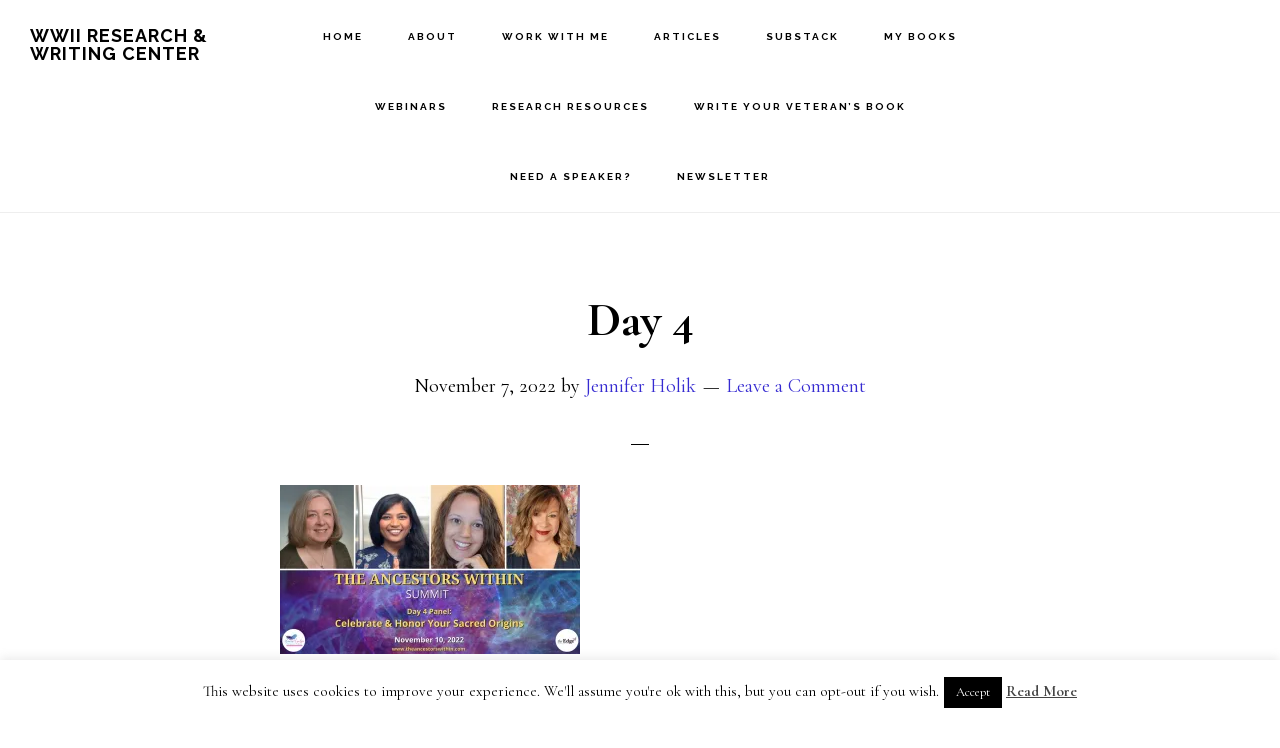

--- FILE ---
content_type: text/html; charset=UTF-8
request_url: https://wwiiresearchandwritingcenter.com/the-ancestors-within-summit/day-4/
body_size: 15583
content:
<!DOCTYPE html>
<html dir="ltr" lang="en-US" prefix="og: https://ogp.me/ns#">
<head >
<meta charset="UTF-8" />
<meta name="viewport" content="width=device-width, initial-scale=1" />
<title>Day 4 | WWII Research &amp; Writing Center</title>

		<!-- All in One SEO 4.9.1.1 - aioseo.com -->
	<meta name="robots" content="max-image-preview:large" />
	<meta name="author" content="Jennifer Holik"/>
	<link rel="canonical" href="https://wwiiresearchandwritingcenter.com/the-ancestors-within-summit/day-4/" />
	<meta name="generator" content="All in One SEO (AIOSEO) 4.9.1.1" />
		<meta property="og:locale" content="en_US" />
		<meta property="og:site_name" content="WWII Research &amp; Writing Center |" />
		<meta property="og:type" content="article" />
		<meta property="og:title" content="Day 4 | WWII Research &amp; Writing Center" />
		<meta property="og:url" content="https://wwiiresearchandwritingcenter.com/the-ancestors-within-summit/day-4/" />
		<meta property="article:published_time" content="2022-11-07T16:32:00+00:00" />
		<meta property="article:modified_time" content="2022-11-07T16:32:00+00:00" />
		<meta name="twitter:card" content="summary" />
		<meta name="twitter:title" content="Day 4 | WWII Research &amp; Writing Center" />
		<script type="application/ld+json" class="aioseo-schema">
			{"@context":"https:\/\/schema.org","@graph":[{"@type":"BreadcrumbList","@id":"https:\/\/wwiiresearchandwritingcenter.com\/the-ancestors-within-summit\/day-4\/#breadcrumblist","itemListElement":[{"@type":"ListItem","@id":"https:\/\/wwiiresearchandwritingcenter.com#listItem","position":1,"name":"Home","item":"https:\/\/wwiiresearchandwritingcenter.com","nextItem":{"@type":"ListItem","@id":"https:\/\/wwiiresearchandwritingcenter.com\/the-ancestors-within-summit\/day-4\/#listItem","name":"Day 4"}},{"@type":"ListItem","@id":"https:\/\/wwiiresearchandwritingcenter.com\/the-ancestors-within-summit\/day-4\/#listItem","position":2,"name":"Day 4","previousItem":{"@type":"ListItem","@id":"https:\/\/wwiiresearchandwritingcenter.com#listItem","name":"Home"}}]},{"@type":"ItemPage","@id":"https:\/\/wwiiresearchandwritingcenter.com\/the-ancestors-within-summit\/day-4\/#itempage","url":"https:\/\/wwiiresearchandwritingcenter.com\/the-ancestors-within-summit\/day-4\/","name":"Day 4 | WWII Research & Writing Center","inLanguage":"en-US","isPartOf":{"@id":"https:\/\/wwiiresearchandwritingcenter.com\/#website"},"breadcrumb":{"@id":"https:\/\/wwiiresearchandwritingcenter.com\/the-ancestors-within-summit\/day-4\/#breadcrumblist"},"author":{"@id":"https:\/\/wwiiresearchandwritingcenter.com\/author\/forestwwii\/#author"},"creator":{"@id":"https:\/\/wwiiresearchandwritingcenter.com\/author\/forestwwii\/#author"},"datePublished":"2022-11-07T10:32:00-06:00","dateModified":"2022-11-07T10:32:00-06:00"},{"@type":"Organization","@id":"https:\/\/wwiiresearchandwritingcenter.com\/#organization","name":"WWII Research & Writing Center","url":"https:\/\/wwiiresearchandwritingcenter.com\/"},{"@type":"Person","@id":"https:\/\/wwiiresearchandwritingcenter.com\/author\/forestwwii\/#author","url":"https:\/\/wwiiresearchandwritingcenter.com\/author\/forestwwii\/","name":"Jennifer Holik","image":{"@type":"ImageObject","@id":"https:\/\/wwiiresearchandwritingcenter.com\/the-ancestors-within-summit\/day-4\/#authorImage","url":"https:\/\/secure.gravatar.com\/avatar\/15a7a9f2a4195c05ef04535fa09b5beba88a9254358e616783566a3c1287c962?s=96&d=mm&r=g","width":96,"height":96,"caption":"Jennifer Holik"}},{"@type":"WebSite","@id":"https:\/\/wwiiresearchandwritingcenter.com\/#website","url":"https:\/\/wwiiresearchandwritingcenter.com\/","name":"WWII Research & Writing Center","inLanguage":"en-US","publisher":{"@id":"https:\/\/wwiiresearchandwritingcenter.com\/#organization"}}]}
		</script>
		<!-- All in One SEO -->

<link rel='dns-prefetch' href='//platform-api.sharethis.com' />
<link rel='dns-prefetch' href='//stats.wp.com' />
<link rel='dns-prefetch' href='//fonts.googleapis.com' />
<link rel='dns-prefetch' href='//code.ionicframework.com' />
<link rel='dns-prefetch' href='//cdn.openshareweb.com' />
<link rel='dns-prefetch' href='//cdn.shareaholic.net' />
<link rel='dns-prefetch' href='//www.shareaholic.net' />
<link rel='dns-prefetch' href='//analytics.shareaholic.com' />
<link rel='dns-prefetch' href='//recs.shareaholic.com' />
<link rel='dns-prefetch' href='//partner.shareaholic.com' />
<link rel='dns-prefetch' href='//widgets.wp.com' />
<link rel='dns-prefetch' href='//s0.wp.com' />
<link rel='dns-prefetch' href='//0.gravatar.com' />
<link rel='dns-prefetch' href='//1.gravatar.com' />
<link rel='dns-prefetch' href='//2.gravatar.com' />
<link rel='preconnect' href='//i0.wp.com' />
<link rel='preconnect' href='//c0.wp.com' />
<link rel="alternate" type="application/rss+xml" title="WWII Research &amp; Writing Center &raquo; Feed" href="https://wwiiresearchandwritingcenter.com/feed/" />
<link rel="alternate" type="application/rss+xml" title="WWII Research &amp; Writing Center &raquo; Comments Feed" href="https://wwiiresearchandwritingcenter.com/comments/feed/" />
<link rel="alternate" type="application/rss+xml" title="WWII Research &amp; Writing Center &raquo; Day 4 Comments Feed" href="https://wwiiresearchandwritingcenter.com/the-ancestors-within-summit/day-4/feed/" />
<link rel="alternate" title="oEmbed (JSON)" type="application/json+oembed" href="https://wwiiresearchandwritingcenter.com/wp-json/oembed/1.0/embed?url=https%3A%2F%2Fwwiiresearchandwritingcenter.com%2Fthe-ancestors-within-summit%2Fday-4%2F" />
<link rel="alternate" title="oEmbed (XML)" type="text/xml+oembed" href="https://wwiiresearchandwritingcenter.com/wp-json/oembed/1.0/embed?url=https%3A%2F%2Fwwiiresearchandwritingcenter.com%2Fthe-ancestors-within-summit%2Fday-4%2F&#038;format=xml" />
<!-- Shareaholic - https://www.shareaholic.com -->
<link rel='preload' href='//cdn.shareaholic.net/assets/pub/shareaholic.js' as='script'/>
<script data-no-minify='1' data-cfasync='false'>
_SHR_SETTINGS = {"endpoints":{"local_recs_url":"https:\/\/wwiiresearchandwritingcenter.com\/wp-admin\/admin-ajax.php?action=shareaholic_permalink_related","ajax_url":"https:\/\/wwiiresearchandwritingcenter.com\/wp-admin\/admin-ajax.php","share_counts_url":"https:\/\/wwiiresearchandwritingcenter.com\/wp-admin\/admin-ajax.php?action=shareaholic_share_counts_api"},"site_id":"225eb90cac0f514ac2198420f28a7fb2","url_components":{"year":"2022","monthnum":"11","day":"07","hour":"10","minute":"32","second":"00","post_id":"12857","postname":"day-4","category":"journal"}};
</script>
<script data-no-minify='1' data-cfasync='false' src='//cdn.shareaholic.net/assets/pub/shareaholic.js' data-shr-siteid='225eb90cac0f514ac2198420f28a7fb2' async ></script>

<!-- Shareaholic Content Tags -->
<meta name='shareaholic:site_name' content='WWII Research &amp; Writing Center' />
<meta name='shareaholic:language' content='en-US' />
<meta name='shareaholic:url' content='https://wwiiresearchandwritingcenter.com/the-ancestors-within-summit/day-4/' />
<meta name='shareaholic:keywords' content='tag:ancestral healing, tag:ancestral healing summit, tag:the ancestors within, cat:journal, type:attachment' />
<meta name='shareaholic:article_published_time' content='2022-11-07T10:32:00-06:00' />
<meta name='shareaholic:article_modified_time' content='2022-11-07T10:32:00-06:00' />
<meta name='shareaholic:shareable_page' content='true' />
<meta name='shareaholic:article_visibility' content='private' />
<meta name='shareaholic:article_author_name' content='Jennifer Holik' />
<meta name='shareaholic:site_id' content='225eb90cac0f514ac2198420f28a7fb2' />
<meta name='shareaholic:wp_version' content='9.7.13' />

<!-- Shareaholic Content Tags End -->
<style id='wp-img-auto-sizes-contain-inline-css' type='text/css'>
img:is([sizes=auto i],[sizes^="auto," i]){contain-intrinsic-size:3000px 1500px}
/*# sourceURL=wp-img-auto-sizes-contain-inline-css */
</style>
<link rel='stylesheet' id='infinity-pro-css' href='https://wwiiresearchandwritingcenter.com/wp-content/themes/infinity-pro/style.css?ver=1.2.0' type='text/css' media='all' />
<style id='infinity-pro-inline-css' type='text/css'>


		a,
		.entry-title a:focus,
		.entry-title a:hover,
		.featured-content .entry-meta a:focus,
		.featured-content .entry-meta a:hover,
		.front-page .genesis-nav-menu a:focus,
		.front-page .genesis-nav-menu a:hover,
		.front-page .offscreen-content-icon button:focus,
		.front-page .offscreen-content-icon button:hover,
		.front-page .white .genesis-nav-menu a:focus,
		.front-page .white .genesis-nav-menu a:hover,
		.genesis-nav-menu a:focus,
		.genesis-nav-menu a:hover,
		.genesis-nav-menu .current-menu-item > a,
		.genesis-nav-menu .sub-menu .current-menu-item > a:focus,
		.genesis-nav-menu .sub-menu .current-menu-item > a:hover,
		.genesis-responsive-menu .genesis-nav-menu a:focus,
		.genesis-responsive-menu .genesis-nav-menu a:hover,
		.menu-toggle:focus,
		.menu-toggle:hover,
		.offscreen-content button:hover,
		.offscreen-content-icon button:hover,
		.site-footer a:focus,
		.site-footer a:hover,
		.sub-menu-toggle:focus,
		.sub-menu-toggle:hover {
			color: #362bd1;
		}

		button,
		input[type="button"],
		input[type="reset"],
		input[type="select"],
		input[type="submit"],
		.button,
		.enews-widget input:hover[type="submit"],
		.front-page-1 a.button,
		.front-page-3 a.button,
		.front-page-5 a.button,
		.front-page-7 a.button,
		.footer-widgets .button:hover {
			background-color: #362bd1;
			color: #ffffff;
		}

		
.has-accent-color {
	color: #362bd1 !important;
}

.has-accent-background-color {
	background-color: #362bd1 !important;
}

.content .wp-block-button .wp-block-button__link:focus,
.content .wp-block-button .wp-block-button__link:hover {
	background-color: #362bd1 !important;
	color: #fff;
}

.content .wp-block-button.is-style-outline .wp-block-button__link:focus,
.content .wp-block-button.is-style-outline .wp-block-button__link:hover {
	border-color: #362bd1 !important;
	color: #362bd1 !important;
}


.entry-content .wp-block-pullquote.is-style-solid-color {
	background-color: #362bd1;
}

/*# sourceURL=infinity-pro-inline-css */
</style>
<style id='wp-emoji-styles-inline-css' type='text/css'>

	img.wp-smiley, img.emoji {
		display: inline !important;
		border: none !important;
		box-shadow: none !important;
		height: 1em !important;
		width: 1em !important;
		margin: 0 0.07em !important;
		vertical-align: -0.1em !important;
		background: none !important;
		padding: 0 !important;
	}
/*# sourceURL=wp-emoji-styles-inline-css */
</style>
<style id='wp-block-library-inline-css' type='text/css'>
:root{--wp-block-synced-color:#7a00df;--wp-block-synced-color--rgb:122,0,223;--wp-bound-block-color:var(--wp-block-synced-color);--wp-editor-canvas-background:#ddd;--wp-admin-theme-color:#007cba;--wp-admin-theme-color--rgb:0,124,186;--wp-admin-theme-color-darker-10:#006ba1;--wp-admin-theme-color-darker-10--rgb:0,107,160.5;--wp-admin-theme-color-darker-20:#005a87;--wp-admin-theme-color-darker-20--rgb:0,90,135;--wp-admin-border-width-focus:2px}@media (min-resolution:192dpi){:root{--wp-admin-border-width-focus:1.5px}}.wp-element-button{cursor:pointer}:root .has-very-light-gray-background-color{background-color:#eee}:root .has-very-dark-gray-background-color{background-color:#313131}:root .has-very-light-gray-color{color:#eee}:root .has-very-dark-gray-color{color:#313131}:root .has-vivid-green-cyan-to-vivid-cyan-blue-gradient-background{background:linear-gradient(135deg,#00d084,#0693e3)}:root .has-purple-crush-gradient-background{background:linear-gradient(135deg,#34e2e4,#4721fb 50%,#ab1dfe)}:root .has-hazy-dawn-gradient-background{background:linear-gradient(135deg,#faaca8,#dad0ec)}:root .has-subdued-olive-gradient-background{background:linear-gradient(135deg,#fafae1,#67a671)}:root .has-atomic-cream-gradient-background{background:linear-gradient(135deg,#fdd79a,#004a59)}:root .has-nightshade-gradient-background{background:linear-gradient(135deg,#330968,#31cdcf)}:root .has-midnight-gradient-background{background:linear-gradient(135deg,#020381,#2874fc)}:root{--wp--preset--font-size--normal:16px;--wp--preset--font-size--huge:42px}.has-regular-font-size{font-size:1em}.has-larger-font-size{font-size:2.625em}.has-normal-font-size{font-size:var(--wp--preset--font-size--normal)}.has-huge-font-size{font-size:var(--wp--preset--font-size--huge)}.has-text-align-center{text-align:center}.has-text-align-left{text-align:left}.has-text-align-right{text-align:right}.has-fit-text{white-space:nowrap!important}#end-resizable-editor-section{display:none}.aligncenter{clear:both}.items-justified-left{justify-content:flex-start}.items-justified-center{justify-content:center}.items-justified-right{justify-content:flex-end}.items-justified-space-between{justify-content:space-between}.screen-reader-text{border:0;clip-path:inset(50%);height:1px;margin:-1px;overflow:hidden;padding:0;position:absolute;width:1px;word-wrap:normal!important}.screen-reader-text:focus{background-color:#ddd;clip-path:none;color:#444;display:block;font-size:1em;height:auto;left:5px;line-height:normal;padding:15px 23px 14px;text-decoration:none;top:5px;width:auto;z-index:100000}html :where(.has-border-color){border-style:solid}html :where([style*=border-top-color]){border-top-style:solid}html :where([style*=border-right-color]){border-right-style:solid}html :where([style*=border-bottom-color]){border-bottom-style:solid}html :where([style*=border-left-color]){border-left-style:solid}html :where([style*=border-width]){border-style:solid}html :where([style*=border-top-width]){border-top-style:solid}html :where([style*=border-right-width]){border-right-style:solid}html :where([style*=border-bottom-width]){border-bottom-style:solid}html :where([style*=border-left-width]){border-left-style:solid}html :where(img[class*=wp-image-]){height:auto;max-width:100%}:where(figure){margin:0 0 1em}html :where(.is-position-sticky){--wp-admin--admin-bar--position-offset:var(--wp-admin--admin-bar--height,0px)}@media screen and (max-width:600px){html :where(.is-position-sticky){--wp-admin--admin-bar--position-offset:0px}}

/*# sourceURL=wp-block-library-inline-css */
</style><style id='global-styles-inline-css' type='text/css'>
:root{--wp--preset--aspect-ratio--square: 1;--wp--preset--aspect-ratio--4-3: 4/3;--wp--preset--aspect-ratio--3-4: 3/4;--wp--preset--aspect-ratio--3-2: 3/2;--wp--preset--aspect-ratio--2-3: 2/3;--wp--preset--aspect-ratio--16-9: 16/9;--wp--preset--aspect-ratio--9-16: 9/16;--wp--preset--color--black: #000000;--wp--preset--color--cyan-bluish-gray: #abb8c3;--wp--preset--color--white: #ffffff;--wp--preset--color--pale-pink: #f78da7;--wp--preset--color--vivid-red: #cf2e2e;--wp--preset--color--luminous-vivid-orange: #ff6900;--wp--preset--color--luminous-vivid-amber: #fcb900;--wp--preset--color--light-green-cyan: #7bdcb5;--wp--preset--color--vivid-green-cyan: #00d084;--wp--preset--color--pale-cyan-blue: #8ed1fc;--wp--preset--color--vivid-cyan-blue: #0693e3;--wp--preset--color--vivid-purple: #9b51e0;--wp--preset--color--accent: #362bd1;--wp--preset--gradient--vivid-cyan-blue-to-vivid-purple: linear-gradient(135deg,rgb(6,147,227) 0%,rgb(155,81,224) 100%);--wp--preset--gradient--light-green-cyan-to-vivid-green-cyan: linear-gradient(135deg,rgb(122,220,180) 0%,rgb(0,208,130) 100%);--wp--preset--gradient--luminous-vivid-amber-to-luminous-vivid-orange: linear-gradient(135deg,rgb(252,185,0) 0%,rgb(255,105,0) 100%);--wp--preset--gradient--luminous-vivid-orange-to-vivid-red: linear-gradient(135deg,rgb(255,105,0) 0%,rgb(207,46,46) 100%);--wp--preset--gradient--very-light-gray-to-cyan-bluish-gray: linear-gradient(135deg,rgb(238,238,238) 0%,rgb(169,184,195) 100%);--wp--preset--gradient--cool-to-warm-spectrum: linear-gradient(135deg,rgb(74,234,220) 0%,rgb(151,120,209) 20%,rgb(207,42,186) 40%,rgb(238,44,130) 60%,rgb(251,105,98) 80%,rgb(254,248,76) 100%);--wp--preset--gradient--blush-light-purple: linear-gradient(135deg,rgb(255,206,236) 0%,rgb(152,150,240) 100%);--wp--preset--gradient--blush-bordeaux: linear-gradient(135deg,rgb(254,205,165) 0%,rgb(254,45,45) 50%,rgb(107,0,62) 100%);--wp--preset--gradient--luminous-dusk: linear-gradient(135deg,rgb(255,203,112) 0%,rgb(199,81,192) 50%,rgb(65,88,208) 100%);--wp--preset--gradient--pale-ocean: linear-gradient(135deg,rgb(255,245,203) 0%,rgb(182,227,212) 50%,rgb(51,167,181) 100%);--wp--preset--gradient--electric-grass: linear-gradient(135deg,rgb(202,248,128) 0%,rgb(113,206,126) 100%);--wp--preset--gradient--midnight: linear-gradient(135deg,rgb(2,3,129) 0%,rgb(40,116,252) 100%);--wp--preset--font-size--small: 18px;--wp--preset--font-size--medium: 20px;--wp--preset--font-size--large: 26px;--wp--preset--font-size--x-large: 42px;--wp--preset--font-size--normal: 22px;--wp--preset--font-size--larger: 30px;--wp--preset--spacing--20: 0.44rem;--wp--preset--spacing--30: 0.67rem;--wp--preset--spacing--40: 1rem;--wp--preset--spacing--50: 1.5rem;--wp--preset--spacing--60: 2.25rem;--wp--preset--spacing--70: 3.38rem;--wp--preset--spacing--80: 5.06rem;--wp--preset--shadow--natural: 6px 6px 9px rgba(0, 0, 0, 0.2);--wp--preset--shadow--deep: 12px 12px 50px rgba(0, 0, 0, 0.4);--wp--preset--shadow--sharp: 6px 6px 0px rgba(0, 0, 0, 0.2);--wp--preset--shadow--outlined: 6px 6px 0px -3px rgb(255, 255, 255), 6px 6px rgb(0, 0, 0);--wp--preset--shadow--crisp: 6px 6px 0px rgb(0, 0, 0);}:where(.is-layout-flex){gap: 0.5em;}:where(.is-layout-grid){gap: 0.5em;}body .is-layout-flex{display: flex;}.is-layout-flex{flex-wrap: wrap;align-items: center;}.is-layout-flex > :is(*, div){margin: 0;}body .is-layout-grid{display: grid;}.is-layout-grid > :is(*, div){margin: 0;}:where(.wp-block-columns.is-layout-flex){gap: 2em;}:where(.wp-block-columns.is-layout-grid){gap: 2em;}:where(.wp-block-post-template.is-layout-flex){gap: 1.25em;}:where(.wp-block-post-template.is-layout-grid){gap: 1.25em;}.has-black-color{color: var(--wp--preset--color--black) !important;}.has-cyan-bluish-gray-color{color: var(--wp--preset--color--cyan-bluish-gray) !important;}.has-white-color{color: var(--wp--preset--color--white) !important;}.has-pale-pink-color{color: var(--wp--preset--color--pale-pink) !important;}.has-vivid-red-color{color: var(--wp--preset--color--vivid-red) !important;}.has-luminous-vivid-orange-color{color: var(--wp--preset--color--luminous-vivid-orange) !important;}.has-luminous-vivid-amber-color{color: var(--wp--preset--color--luminous-vivid-amber) !important;}.has-light-green-cyan-color{color: var(--wp--preset--color--light-green-cyan) !important;}.has-vivid-green-cyan-color{color: var(--wp--preset--color--vivid-green-cyan) !important;}.has-pale-cyan-blue-color{color: var(--wp--preset--color--pale-cyan-blue) !important;}.has-vivid-cyan-blue-color{color: var(--wp--preset--color--vivid-cyan-blue) !important;}.has-vivid-purple-color{color: var(--wp--preset--color--vivid-purple) !important;}.has-black-background-color{background-color: var(--wp--preset--color--black) !important;}.has-cyan-bluish-gray-background-color{background-color: var(--wp--preset--color--cyan-bluish-gray) !important;}.has-white-background-color{background-color: var(--wp--preset--color--white) !important;}.has-pale-pink-background-color{background-color: var(--wp--preset--color--pale-pink) !important;}.has-vivid-red-background-color{background-color: var(--wp--preset--color--vivid-red) !important;}.has-luminous-vivid-orange-background-color{background-color: var(--wp--preset--color--luminous-vivid-orange) !important;}.has-luminous-vivid-amber-background-color{background-color: var(--wp--preset--color--luminous-vivid-amber) !important;}.has-light-green-cyan-background-color{background-color: var(--wp--preset--color--light-green-cyan) !important;}.has-vivid-green-cyan-background-color{background-color: var(--wp--preset--color--vivid-green-cyan) !important;}.has-pale-cyan-blue-background-color{background-color: var(--wp--preset--color--pale-cyan-blue) !important;}.has-vivid-cyan-blue-background-color{background-color: var(--wp--preset--color--vivid-cyan-blue) !important;}.has-vivid-purple-background-color{background-color: var(--wp--preset--color--vivid-purple) !important;}.has-black-border-color{border-color: var(--wp--preset--color--black) !important;}.has-cyan-bluish-gray-border-color{border-color: var(--wp--preset--color--cyan-bluish-gray) !important;}.has-white-border-color{border-color: var(--wp--preset--color--white) !important;}.has-pale-pink-border-color{border-color: var(--wp--preset--color--pale-pink) !important;}.has-vivid-red-border-color{border-color: var(--wp--preset--color--vivid-red) !important;}.has-luminous-vivid-orange-border-color{border-color: var(--wp--preset--color--luminous-vivid-orange) !important;}.has-luminous-vivid-amber-border-color{border-color: var(--wp--preset--color--luminous-vivid-amber) !important;}.has-light-green-cyan-border-color{border-color: var(--wp--preset--color--light-green-cyan) !important;}.has-vivid-green-cyan-border-color{border-color: var(--wp--preset--color--vivid-green-cyan) !important;}.has-pale-cyan-blue-border-color{border-color: var(--wp--preset--color--pale-cyan-blue) !important;}.has-vivid-cyan-blue-border-color{border-color: var(--wp--preset--color--vivid-cyan-blue) !important;}.has-vivid-purple-border-color{border-color: var(--wp--preset--color--vivid-purple) !important;}.has-vivid-cyan-blue-to-vivid-purple-gradient-background{background: var(--wp--preset--gradient--vivid-cyan-blue-to-vivid-purple) !important;}.has-light-green-cyan-to-vivid-green-cyan-gradient-background{background: var(--wp--preset--gradient--light-green-cyan-to-vivid-green-cyan) !important;}.has-luminous-vivid-amber-to-luminous-vivid-orange-gradient-background{background: var(--wp--preset--gradient--luminous-vivid-amber-to-luminous-vivid-orange) !important;}.has-luminous-vivid-orange-to-vivid-red-gradient-background{background: var(--wp--preset--gradient--luminous-vivid-orange-to-vivid-red) !important;}.has-very-light-gray-to-cyan-bluish-gray-gradient-background{background: var(--wp--preset--gradient--very-light-gray-to-cyan-bluish-gray) !important;}.has-cool-to-warm-spectrum-gradient-background{background: var(--wp--preset--gradient--cool-to-warm-spectrum) !important;}.has-blush-light-purple-gradient-background{background: var(--wp--preset--gradient--blush-light-purple) !important;}.has-blush-bordeaux-gradient-background{background: var(--wp--preset--gradient--blush-bordeaux) !important;}.has-luminous-dusk-gradient-background{background: var(--wp--preset--gradient--luminous-dusk) !important;}.has-pale-ocean-gradient-background{background: var(--wp--preset--gradient--pale-ocean) !important;}.has-electric-grass-gradient-background{background: var(--wp--preset--gradient--electric-grass) !important;}.has-midnight-gradient-background{background: var(--wp--preset--gradient--midnight) !important;}.has-small-font-size{font-size: var(--wp--preset--font-size--small) !important;}.has-medium-font-size{font-size: var(--wp--preset--font-size--medium) !important;}.has-large-font-size{font-size: var(--wp--preset--font-size--large) !important;}.has-x-large-font-size{font-size: var(--wp--preset--font-size--x-large) !important;}
/*# sourceURL=global-styles-inline-css */
</style>

<style id='classic-theme-styles-inline-css' type='text/css'>
/*! This file is auto-generated */
.wp-block-button__link{color:#fff;background-color:#32373c;border-radius:9999px;box-shadow:none;text-decoration:none;padding:calc(.667em + 2px) calc(1.333em + 2px);font-size:1.125em}.wp-block-file__button{background:#32373c;color:#fff;text-decoration:none}
/*# sourceURL=/wp-includes/css/classic-themes.min.css */
</style>
<link rel='stylesheet' id='cookie-law-info-css' href='https://wwiiresearchandwritingcenter.com/wp-content/plugins/cookie-law-info/legacy/public/css/cookie-law-info-public.css?ver=3.3.8' type='text/css' media='all' />
<link rel='stylesheet' id='cookie-law-info-gdpr-css' href='https://wwiiresearchandwritingcenter.com/wp-content/plugins/cookie-law-info/legacy/public/css/cookie-law-info-gdpr.css?ver=3.3.8' type='text/css' media='all' />
<link rel='stylesheet' id='infinity-fonts-css' href='//fonts.googleapis.com/css?family=Cormorant+Garamond%3A400%2C400i%2C700%7CRaleway%3A700&#038;ver=1.2.0' type='text/css' media='all' />
<link rel='stylesheet' id='infinity-ionicons-css' href='//code.ionicframework.com/ionicons/2.0.1/css/ionicons.min.css?ver=1.2.0' type='text/css' media='all' />
<link rel='stylesheet' id='jetpack_likes-css' href='https://c0.wp.com/p/jetpack/15.3.1/modules/likes/style.css' type='text/css' media='all' />
<link rel='stylesheet' id='infinity-pro-gutenberg-css' href='https://wwiiresearchandwritingcenter.com/wp-content/themes/infinity-pro/lib/gutenberg/front-end.css?ver=1.2.0' type='text/css' media='all' />
<script type="text/javascript" src="https://c0.wp.com/c/6.9/wp-includes/js/jquery/jquery.min.js" id="jquery-core-js"></script>
<script type="text/javascript" src="https://c0.wp.com/c/6.9/wp-includes/js/jquery/jquery-migrate.min.js" id="jquery-migrate-js"></script>
<script type="text/javascript" id="cookie-law-info-js-extra">
/* <![CDATA[ */
var Cli_Data = {"nn_cookie_ids":[],"cookielist":[],"non_necessary_cookies":[],"ccpaEnabled":"","ccpaRegionBased":"","ccpaBarEnabled":"","strictlyEnabled":["necessary","obligatoire"],"ccpaType":"gdpr","js_blocking":"","custom_integration":"","triggerDomRefresh":"","secure_cookies":""};
var cli_cookiebar_settings = {"animate_speed_hide":"500","animate_speed_show":"500","background":"#FFF","border":"#b1a6a6c2","border_on":"","button_1_button_colour":"#000","button_1_button_hover":"#000000","button_1_link_colour":"#fff","button_1_as_button":"1","button_1_new_win":"","button_2_button_colour":"#333","button_2_button_hover":"#292929","button_2_link_colour":"#444","button_2_as_button":"","button_2_hidebar":"1","button_3_button_colour":"#000","button_3_button_hover":"#000000","button_3_link_colour":"#fff","button_3_as_button":"1","button_3_new_win":"","button_4_button_colour":"#000","button_4_button_hover":"#000000","button_4_link_colour":"#fff","button_4_as_button":"1","button_7_button_colour":"#61a229","button_7_button_hover":"#4e8221","button_7_link_colour":"#fff","button_7_as_button":"1","button_7_new_win":"","font_family":"inherit","header_fix":"","notify_animate_hide":"1","notify_animate_show":"","notify_div_id":"#cookie-law-info-bar","notify_position_horizontal":"right","notify_position_vertical":"bottom","scroll_close":"","scroll_close_reload":"","accept_close_reload":"","reject_close_reload":"","showagain_tab":"1","showagain_background":"#fff","showagain_border":"#000","showagain_div_id":"#cookie-law-info-again","showagain_x_position":"100px","text":"#000","show_once_yn":"","show_once":"10000","logging_on":"","as_popup":"","popup_overlay":"1","bar_heading_text":"","cookie_bar_as":"banner","popup_showagain_position":"bottom-right","widget_position":"left"};
var log_object = {"ajax_url":"https://wwiiresearchandwritingcenter.com/wp-admin/admin-ajax.php"};
//# sourceURL=cookie-law-info-js-extra
/* ]]> */
</script>
<script type="text/javascript" src="https://wwiiresearchandwritingcenter.com/wp-content/plugins/cookie-law-info/legacy/public/js/cookie-law-info-public.js?ver=3.3.8" id="cookie-law-info-js"></script>
<script type="text/javascript" src="//platform-api.sharethis.com/js/sharethis.js#source=googleanalytics-wordpress#product=ga&amp;property=5eecdb170e78e500125680ad" id="googleanalytics-platform-sharethis-js"></script>
<link rel="https://api.w.org/" href="https://wwiiresearchandwritingcenter.com/wp-json/" /><link rel="alternate" title="JSON" type="application/json" href="https://wwiiresearchandwritingcenter.com/wp-json/wp/v2/media/12857" /><link rel="EditURI" type="application/rsd+xml" title="RSD" href="https://wwiiresearchandwritingcenter.com/xmlrpc.php?rsd" />

<link rel='shortlink' href='https://wwiiresearchandwritingcenter.com/?p=12857' />
<script type="text/javascript">
(function(url){
	if(/(?:Chrome\/26\.0\.1410\.63 Safari\/537\.31|WordfenceTestMonBot)/.test(navigator.userAgent)){ return; }
	var addEvent = function(evt, handler) {
		if (window.addEventListener) {
			document.addEventListener(evt, handler, false);
		} else if (window.attachEvent) {
			document.attachEvent('on' + evt, handler);
		}
	};
	var removeEvent = function(evt, handler) {
		if (window.removeEventListener) {
			document.removeEventListener(evt, handler, false);
		} else if (window.detachEvent) {
			document.detachEvent('on' + evt, handler);
		}
	};
	var evts = 'contextmenu dblclick drag dragend dragenter dragleave dragover dragstart drop keydown keypress keyup mousedown mousemove mouseout mouseover mouseup mousewheel scroll'.split(' ');
	var logHuman = function() {
		if (window.wfLogHumanRan) { return; }
		window.wfLogHumanRan = true;
		var wfscr = document.createElement('script');
		wfscr.type = 'text/javascript';
		wfscr.async = true;
		wfscr.src = url + '&r=' + Math.random();
		(document.getElementsByTagName('head')[0]||document.getElementsByTagName('body')[0]).appendChild(wfscr);
		for (var i = 0; i < evts.length; i++) {
			removeEvent(evts[i], logHuman);
		}
	};
	for (var i = 0; i < evts.length; i++) {
		addEvent(evts[i], logHuman);
	}
})('//wwiiresearchandwritingcenter.com/?wordfence_lh=1&hid=E6C5783241B45A0CFA9BF9A5169C0224');
</script>	<style>img#wpstats{display:none}</style>
		<link rel="pingback" href="https://wwiiresearchandwritingcenter.com/xmlrpc.php" />
<script>
(function() {
	(function (i, s, o, g, r, a, m) {
		i['GoogleAnalyticsObject'] = r;
		i[r] = i[r] || function () {
				(i[r].q = i[r].q || []).push(arguments)
			}, i[r].l = 1 * new Date();
		a = s.createElement(o),
			m = s.getElementsByTagName(o)[0];
		a.async = 1;
		a.src = g;
		m.parentNode.insertBefore(a, m)
	})(window, document, 'script', 'https://google-analytics.com/analytics.js', 'ga');

	ga('create', 'UA-20484488-3', 'auto');
			ga('send', 'pageview');
	})();
</script>
<link rel="icon" href="https://i0.wp.com/wwiiresearchandwritingcenter.com/wp-content/uploads/cropped-LogoWW2ResWCSmall-1-1.png?fit=32%2C32&#038;ssl=1" sizes="32x32" />
<link rel="icon" href="https://i0.wp.com/wwiiresearchandwritingcenter.com/wp-content/uploads/cropped-LogoWW2ResWCSmall-1-1.png?fit=192%2C192&#038;ssl=1" sizes="192x192" />
<link rel="apple-touch-icon" href="https://i0.wp.com/wwiiresearchandwritingcenter.com/wp-content/uploads/cropped-LogoWW2ResWCSmall-1-1.png?fit=180%2C180&#038;ssl=1" />
<meta name="msapplication-TileImage" content="https://i0.wp.com/wwiiresearchandwritingcenter.com/wp-content/uploads/cropped-LogoWW2ResWCSmall-1-1.png?fit=270%2C270&#038;ssl=1" />
</head>
<body class="attachment wp-singular attachment-template-default single single-attachment postid-12857 attachmentid-12857 attachment-jpeg wp-embed-responsive wp-theme-genesis wp-child-theme-infinity-pro header-full-width full-width-content genesis-breadcrumbs-hidden genesis-footer-widgets-visible executive-pro-purple" itemscope itemtype="https://schema.org/WebPage"><div class="site-container"><ul class="genesis-skip-link"><li><a href="#genesis-content" class="screen-reader-shortcut"> Skip to main content</a></li><li><a href="#genesis-footer-widgets" class="screen-reader-shortcut"> Skip to footer</a></li></ul><header class="site-header" itemscope itemtype="https://schema.org/WPHeader"><div class="wrap"><div class="title-area"><p class="site-title" itemprop="headline"><a href="https://wwiiresearchandwritingcenter.com/">WWII Research &amp; Writing Center</a></p></div><nav class="nav-primary" aria-label="Main" itemscope itemtype="https://schema.org/SiteNavigationElement" id="genesis-nav-primary"><div class="wrap"><ul id="menu-primary-navigation" class="menu genesis-nav-menu menu-primary js-superfish"><li id="menu-item-456" class="menu-item menu-item-type-custom menu-item-object-custom menu-item-home menu-item-has-children menu-item-456"><a href="http://wwiiresearchandwritingcenter.com/" itemprop="url"><span itemprop="name">Home</span></a>
<ul class="sub-menu">
	<li id="menu-item-6237" class="menu-item menu-item-type-post_type menu-item-object-page menu-item-6237"><a href="https://wwiiresearchandwritingcenter.com/disclosure-statement/" itemprop="url"><span itemprop="name">Disclosure Statement</span></a></li>
</ul>
</li>
<li id="menu-item-6950" class="menu-item menu-item-type-custom menu-item-object-custom menu-item-6950"><a href="http://wwiiresearchandwritingcenter.com/about-us/" itemprop="url"><span itemprop="name">About</span></a></li>
<li id="menu-item-13148" class="menu-item menu-item-type-post_type menu-item-object-page menu-item-13148"><a href="https://wwiiresearchandwritingcenter.com/research-a-veteran/" itemprop="url"><span itemprop="name">Work with Me</span></a></li>
<li id="menu-item-7685" class="menu-item menu-item-type-taxonomy menu-item-object-category menu-item-7685"><a href="https://wwiiresearchandwritingcenter.com/category/journal/" itemprop="url"><span itemprop="name">Articles</span></a></li>
<li id="menu-item-13341" class="menu-item menu-item-type-custom menu-item-object-custom menu-item-13341"><a href="https://jenniferholik.substack.com/" itemprop="url"><span itemprop="name">Substack</span></a></li>
<li id="menu-item-7790" class="menu-item menu-item-type-post_type menu-item-object-page menu-item-7790"><a href="https://wwiiresearchandwritingcenter.com/our-books/" itemprop="url"><span itemprop="name">My Books</span></a></li>
<li id="menu-item-13073" class="menu-item menu-item-type-custom menu-item-object-custom menu-item-13073"><a href="https://www.ancestralsoulswisdomschool.com/store" itemprop="url"><span itemprop="name">Webinars</span></a></li>
<li id="menu-item-7865" class="menu-item menu-item-type-post_type menu-item-object-page menu-item-7865"><a href="https://wwiiresearchandwritingcenter.com/research-resources/" itemprop="url"><span itemprop="name">Research Resources</span></a></li>
<li id="menu-item-9352" class="menu-item menu-item-type-custom menu-item-object-custom menu-item-9352"><a href="https://wwiiresearchandwritingcenter.com/write-your-veteran-story-or-book/" itemprop="url"><span itemprop="name">Write Your Veteran&#8217;s Book</span></a></li>
<li id="menu-item-10141" class="menu-item menu-item-type-custom menu-item-object-custom menu-item-10141"><a href="https://www.ancestralsoulswisdomschool.com/needa-speaker" itemprop="url"><span itemprop="name">Need a Speaker?</span></a></li>
<li id="menu-item-13129" class="menu-item menu-item-type-custom menu-item-object-custom menu-item-13129"><a href="https://www.ancestralsoulswisdomschool.com/freebies" itemprop="url"><span itemprop="name">Newsletter</span></a></li>
</ul></div></nav></div></header><div class="offscreen-content-icon"><button class="offscreen-content-toggle"><i class="icon ion-ios-more"></i> <span class="screen-reader-text">Show Offscreen Content</span></button></div><div class="offscreen-content"><div class="offscreen-container"><div class="widget-area"><div class="wrap"><section id="search-10" class="widget widget_search"><div class="widget-wrap"><h3 class="widgettitle widget-title">Search this Site</h3>
<form class="search-form" method="get" action="https://wwiiresearchandwritingcenter.com/" role="search" itemprop="potentialAction" itemscope itemtype="https://schema.org/SearchAction"><label class="search-form-label screen-reader-text" for="searchform-1">Search this website</label><input class="search-form-input" type="search" name="s" id="searchform-1" placeholder="Search this website" itemprop="query-input"><input class="search-form-submit" type="submit" value="Search"><meta content="https://wwiiresearchandwritingcenter.com/?s={s}" itemprop="target"></form></div></section>

		<section id="recent-posts-7" class="widget widget_recent_entries"><div class="widget-wrap">
		<h3 class="widgettitle widget-title">Recent Articles</h3>

		<ul>
											<li>
					<a href="https://wwiiresearchandwritingcenter.com/world-war-ii-officer-discharge-cards/">World War II Officer Discharge Cards</a>
											<span class="post-date">December 5, 2025</span>
									</li>
											<li>
					<a href="https://wwiiresearchandwritingcenter.com/ask-this-question-before-hiring-a-researcher/">Ask THIS Question Before Hiring a Researcher</a>
											<span class="post-date">December 4, 2025</span>
									</li>
											<li>
					<a href="https://wwiiresearchandwritingcenter.com/from-lost-leads-to-false-incomplete-stories/">From Lost Leads to False &amp; Incomplete Stories</a>
											<span class="post-date">December 3, 2025</span>
									</li>
											<li>
					<a href="https://wwiiresearchandwritingcenter.com/a-life-cut-short-emil-paul-ratay/">A Life Cut Short. Emil Paul Ratay</a>
											<span class="post-date">November 7, 2025</span>
									</li>
											<li>
					<a href="https://wwiiresearchandwritingcenter.com/writing-the-stories-of-war-workbook/">Writing the Stories of War Workbook</a>
											<span class="post-date">November 6, 2025</span>
									</li>
											<li>
					<a href="https://wwiiresearchandwritingcenter.com/wars-echo-in-the-body/">War&#8217;s Echo in the Body</a>
											<span class="post-date">November 3, 2025</span>
									</li>
					</ul>

		</div></section>
<section id="archives-11" class="widget widget_archive"><div class="widget-wrap"><h3 class="widgettitle widget-title">Article Archive</h3>
		<label class="screen-reader-text" for="archives-dropdown-11">Article Archive</label>
		<select id="archives-dropdown-11" name="archive-dropdown">
			
			<option value="">Select Month</option>
				<option value='https://wwiiresearchandwritingcenter.com/2025/12/'> December 2025 </option>
	<option value='https://wwiiresearchandwritingcenter.com/2025/11/'> November 2025 </option>
	<option value='https://wwiiresearchandwritingcenter.com/2025/10/'> October 2025 </option>
	<option value='https://wwiiresearchandwritingcenter.com/2025/09/'> September 2025 </option>
	<option value='https://wwiiresearchandwritingcenter.com/2025/08/'> August 2025 </option>
	<option value='https://wwiiresearchandwritingcenter.com/2025/07/'> July 2025 </option>
	<option value='https://wwiiresearchandwritingcenter.com/2025/06/'> June 2025 </option>
	<option value='https://wwiiresearchandwritingcenter.com/2025/05/'> May 2025 </option>
	<option value='https://wwiiresearchandwritingcenter.com/2025/04/'> April 2025 </option>
	<option value='https://wwiiresearchandwritingcenter.com/2025/03/'> March 2025 </option>
	<option value='https://wwiiresearchandwritingcenter.com/2025/02/'> February 2025 </option>
	<option value='https://wwiiresearchandwritingcenter.com/2024/12/'> December 2024 </option>
	<option value='https://wwiiresearchandwritingcenter.com/2024/11/'> November 2024 </option>
	<option value='https://wwiiresearchandwritingcenter.com/2024/10/'> October 2024 </option>
	<option value='https://wwiiresearchandwritingcenter.com/2024/09/'> September 2024 </option>
	<option value='https://wwiiresearchandwritingcenter.com/2024/08/'> August 2024 </option>
	<option value='https://wwiiresearchandwritingcenter.com/2024/06/'> June 2024 </option>
	<option value='https://wwiiresearchandwritingcenter.com/2024/05/'> May 2024 </option>
	<option value='https://wwiiresearchandwritingcenter.com/2024/04/'> April 2024 </option>
	<option value='https://wwiiresearchandwritingcenter.com/2024/03/'> March 2024 </option>
	<option value='https://wwiiresearchandwritingcenter.com/2024/02/'> February 2024 </option>
	<option value='https://wwiiresearchandwritingcenter.com/2024/01/'> January 2024 </option>
	<option value='https://wwiiresearchandwritingcenter.com/2023/12/'> December 2023 </option>
	<option value='https://wwiiresearchandwritingcenter.com/2023/11/'> November 2023 </option>
	<option value='https://wwiiresearchandwritingcenter.com/2023/09/'> September 2023 </option>
	<option value='https://wwiiresearchandwritingcenter.com/2023/08/'> August 2023 </option>
	<option value='https://wwiiresearchandwritingcenter.com/2023/07/'> July 2023 </option>
	<option value='https://wwiiresearchandwritingcenter.com/2023/06/'> June 2023 </option>
	<option value='https://wwiiresearchandwritingcenter.com/2023/05/'> May 2023 </option>
	<option value='https://wwiiresearchandwritingcenter.com/2023/04/'> April 2023 </option>
	<option value='https://wwiiresearchandwritingcenter.com/2023/03/'> March 2023 </option>
	<option value='https://wwiiresearchandwritingcenter.com/2022/11/'> November 2022 </option>
	<option value='https://wwiiresearchandwritingcenter.com/2022/09/'> September 2022 </option>
	<option value='https://wwiiresearchandwritingcenter.com/2022/06/'> June 2022 </option>
	<option value='https://wwiiresearchandwritingcenter.com/2022/05/'> May 2022 </option>
	<option value='https://wwiiresearchandwritingcenter.com/2022/04/'> April 2022 </option>
	<option value='https://wwiiresearchandwritingcenter.com/2022/03/'> March 2022 </option>
	<option value='https://wwiiresearchandwritingcenter.com/2022/02/'> February 2022 </option>
	<option value='https://wwiiresearchandwritingcenter.com/2022/01/'> January 2022 </option>
	<option value='https://wwiiresearchandwritingcenter.com/2021/12/'> December 2021 </option>
	<option value='https://wwiiresearchandwritingcenter.com/2021/11/'> November 2021 </option>
	<option value='https://wwiiresearchandwritingcenter.com/2021/10/'> October 2021 </option>
	<option value='https://wwiiresearchandwritingcenter.com/2021/09/'> September 2021 </option>
	<option value='https://wwiiresearchandwritingcenter.com/2021/07/'> July 2021 </option>
	<option value='https://wwiiresearchandwritingcenter.com/2021/05/'> May 2021 </option>
	<option value='https://wwiiresearchandwritingcenter.com/2021/04/'> April 2021 </option>
	<option value='https://wwiiresearchandwritingcenter.com/2021/03/'> March 2021 </option>
	<option value='https://wwiiresearchandwritingcenter.com/2021/02/'> February 2021 </option>
	<option value='https://wwiiresearchandwritingcenter.com/2021/01/'> January 2021 </option>
	<option value='https://wwiiresearchandwritingcenter.com/2020/11/'> November 2020 </option>
	<option value='https://wwiiresearchandwritingcenter.com/2020/10/'> October 2020 </option>
	<option value='https://wwiiresearchandwritingcenter.com/2020/06/'> June 2020 </option>
	<option value='https://wwiiresearchandwritingcenter.com/2020/05/'> May 2020 </option>
	<option value='https://wwiiresearchandwritingcenter.com/2020/03/'> March 2020 </option>
	<option value='https://wwiiresearchandwritingcenter.com/2020/02/'> February 2020 </option>
	<option value='https://wwiiresearchandwritingcenter.com/2020/01/'> January 2020 </option>
	<option value='https://wwiiresearchandwritingcenter.com/2019/12/'> December 2019 </option>
	<option value='https://wwiiresearchandwritingcenter.com/2019/11/'> November 2019 </option>
	<option value='https://wwiiresearchandwritingcenter.com/2019/10/'> October 2019 </option>
	<option value='https://wwiiresearchandwritingcenter.com/2019/09/'> September 2019 </option>
	<option value='https://wwiiresearchandwritingcenter.com/2019/08/'> August 2019 </option>
	<option value='https://wwiiresearchandwritingcenter.com/2019/07/'> July 2019 </option>
	<option value='https://wwiiresearchandwritingcenter.com/2019/06/'> June 2019 </option>
	<option value='https://wwiiresearchandwritingcenter.com/2019/05/'> May 2019 </option>
	<option value='https://wwiiresearchandwritingcenter.com/2019/04/'> April 2019 </option>
	<option value='https://wwiiresearchandwritingcenter.com/2019/03/'> March 2019 </option>
	<option value='https://wwiiresearchandwritingcenter.com/2019/02/'> February 2019 </option>
	<option value='https://wwiiresearchandwritingcenter.com/2019/01/'> January 2019 </option>
	<option value='https://wwiiresearchandwritingcenter.com/2018/12/'> December 2018 </option>
	<option value='https://wwiiresearchandwritingcenter.com/2018/11/'> November 2018 </option>
	<option value='https://wwiiresearchandwritingcenter.com/2018/10/'> October 2018 </option>
	<option value='https://wwiiresearchandwritingcenter.com/2018/09/'> September 2018 </option>
	<option value='https://wwiiresearchandwritingcenter.com/2018/08/'> August 2018 </option>
	<option value='https://wwiiresearchandwritingcenter.com/2018/07/'> July 2018 </option>
	<option value='https://wwiiresearchandwritingcenter.com/2018/06/'> June 2018 </option>
	<option value='https://wwiiresearchandwritingcenter.com/2018/05/'> May 2018 </option>
	<option value='https://wwiiresearchandwritingcenter.com/2018/04/'> April 2018 </option>
	<option value='https://wwiiresearchandwritingcenter.com/2018/03/'> March 2018 </option>
	<option value='https://wwiiresearchandwritingcenter.com/2018/02/'> February 2018 </option>
	<option value='https://wwiiresearchandwritingcenter.com/2018/01/'> January 2018 </option>
	<option value='https://wwiiresearchandwritingcenter.com/2017/12/'> December 2017 </option>
	<option value='https://wwiiresearchandwritingcenter.com/2017/11/'> November 2017 </option>
	<option value='https://wwiiresearchandwritingcenter.com/2017/10/'> October 2017 </option>
	<option value='https://wwiiresearchandwritingcenter.com/2017/09/'> September 2017 </option>
	<option value='https://wwiiresearchandwritingcenter.com/2017/07/'> July 2017 </option>
	<option value='https://wwiiresearchandwritingcenter.com/2017/06/'> June 2017 </option>
	<option value='https://wwiiresearchandwritingcenter.com/2017/05/'> May 2017 </option>
	<option value='https://wwiiresearchandwritingcenter.com/2017/04/'> April 2017 </option>
	<option value='https://wwiiresearchandwritingcenter.com/2017/03/'> March 2017 </option>
	<option value='https://wwiiresearchandwritingcenter.com/2017/02/'> February 2017 </option>
	<option value='https://wwiiresearchandwritingcenter.com/2017/01/'> January 2017 </option>
	<option value='https://wwiiresearchandwritingcenter.com/2016/12/'> December 2016 </option>
	<option value='https://wwiiresearchandwritingcenter.com/2016/11/'> November 2016 </option>
	<option value='https://wwiiresearchandwritingcenter.com/2016/10/'> October 2016 </option>
	<option value='https://wwiiresearchandwritingcenter.com/2016/09/'> September 2016 </option>
	<option value='https://wwiiresearchandwritingcenter.com/2016/08/'> August 2016 </option>
	<option value='https://wwiiresearchandwritingcenter.com/2016/07/'> July 2016 </option>
	<option value='https://wwiiresearchandwritingcenter.com/2016/06/'> June 2016 </option>
	<option value='https://wwiiresearchandwritingcenter.com/2016/05/'> May 2016 </option>
	<option value='https://wwiiresearchandwritingcenter.com/2016/04/'> April 2016 </option>
	<option value='https://wwiiresearchandwritingcenter.com/2016/03/'> March 2016 </option>
	<option value='https://wwiiresearchandwritingcenter.com/2016/02/'> February 2016 </option>
	<option value='https://wwiiresearchandwritingcenter.com/2016/01/'> January 2016 </option>
	<option value='https://wwiiresearchandwritingcenter.com/2015/12/'> December 2015 </option>
	<option value='https://wwiiresearchandwritingcenter.com/2015/11/'> November 2015 </option>
	<option value='https://wwiiresearchandwritingcenter.com/2015/10/'> October 2015 </option>

		</select>

			<script type="text/javascript">
/* <![CDATA[ */

( ( dropdownId ) => {
	const dropdown = document.getElementById( dropdownId );
	function onSelectChange() {
		setTimeout( () => {
			if ( 'escape' === dropdown.dataset.lastkey ) {
				return;
			}
			if ( dropdown.value ) {
				document.location.href = dropdown.value;
			}
		}, 250 );
	}
	function onKeyUp( event ) {
		if ( 'Escape' === event.key ) {
			dropdown.dataset.lastkey = 'escape';
		} else {
			delete dropdown.dataset.lastkey;
		}
	}
	function onClick() {
		delete dropdown.dataset.lastkey;
	}
	dropdown.addEventListener( 'keyup', onKeyUp );
	dropdown.addEventListener( 'click', onClick );
	dropdown.addEventListener( 'change', onSelectChange );
})( "archives-dropdown-11" );

//# sourceURL=WP_Widget_Archives%3A%3Awidget
/* ]]> */
</script>
</div></section>
<section id="categories-3" class="widget widget_categories"><div class="widget-wrap"><h3 class="widgettitle widget-title">Article Categories</h3>
<form action="https://wwiiresearchandwritingcenter.com" method="get"><label class="screen-reader-text" for="cat">Article Categories</label><select  name='cat' id='cat' class='postform'>
	<option value='-1'>Select Category</option>
	<option class="level-0" value="676">Journal</option>
</select>
</form><script type="text/javascript">
/* <![CDATA[ */

( ( dropdownId ) => {
	const dropdown = document.getElementById( dropdownId );
	function onSelectChange() {
		setTimeout( () => {
			if ( 'escape' === dropdown.dataset.lastkey ) {
				return;
			}
			if ( dropdown.value && parseInt( dropdown.value ) > 0 && dropdown instanceof HTMLSelectElement ) {
				dropdown.parentElement.submit();
			}
		}, 250 );
	}
	function onKeyUp( event ) {
		if ( 'Escape' === event.key ) {
			dropdown.dataset.lastkey = 'escape';
		} else {
			delete dropdown.dataset.lastkey;
		}
	}
	function onClick() {
		delete dropdown.dataset.lastkey;
	}
	dropdown.addEventListener( 'keyup', onKeyUp );
	dropdown.addEventListener( 'click', onClick );
	dropdown.addEventListener( 'change', onSelectChange );
})( "cat" );

//# sourceURL=WP_Widget_Categories%3A%3Awidget
/* ]]> */
</script>
</div></section>
</div><button class="offscreen-content-toggle"><i class="icon ion-ios-close-empty"></i> <span class="screen-reader-text">Hide Offscreen Content</span></button></div></div></div><div class="site-inner"><div class="content-sidebar-wrap"><main class="content" id="genesis-content"><article class="post-12857 attachment type-attachment status-inherit entry" aria-label="Day 4" itemscope itemtype="https://schema.org/CreativeWork"><header class="entry-header"><h1 class="entry-title" itemprop="headline">Day 4</h1>
<p class="entry-meta"><time class="entry-time" itemprop="datePublished" datetime="2022-11-07T10:32:00-06:00">November 7, 2022</time> by <span class="entry-author" itemprop="author" itemscope itemtype="https://schema.org/Person"><a href="https://wwiiresearchandwritingcenter.com/author/forestwwii/" class="entry-author-link" rel="author" itemprop="url"><span class="entry-author-name" itemprop="name">Jennifer Holik</span></a></span> <span class="entry-comments-link"><a href="https://wwiiresearchandwritingcenter.com/the-ancestors-within-summit/day-4/#respond">Leave a Comment</a></span> </p></header><div class="entry-content" itemprop="text"><div style='display:none;' class='shareaholic-canvas' data-app='share_buttons' data-title='Day 4' data-link='https://wwiiresearchandwritingcenter.com/the-ancestors-within-summit/day-4/' data-app-id-name='post_above_content'></div><p class="attachment"><a href="https://i0.wp.com/wwiiresearchandwritingcenter.com/wp-content/uploads/Day-4.jpg?ssl=1"><img decoding="async" width="300" height="169" src="https://i0.wp.com/wwiiresearchandwritingcenter.com/wp-content/uploads/Day-4.jpg?fit=300%2C169&amp;ssl=1" class="attachment-medium size-medium" alt="" srcset="https://i0.wp.com/wwiiresearchandwritingcenter.com/wp-content/uploads/Day-4.jpg?w=1920&amp;ssl=1 1920w, https://i0.wp.com/wwiiresearchandwritingcenter.com/wp-content/uploads/Day-4.jpg?resize=300%2C169&amp;ssl=1 300w, https://i0.wp.com/wwiiresearchandwritingcenter.com/wp-content/uploads/Day-4.jpg?resize=1024%2C576&amp;ssl=1 1024w, https://i0.wp.com/wwiiresearchandwritingcenter.com/wp-content/uploads/Day-4.jpg?resize=768%2C432&amp;ssl=1 768w, https://i0.wp.com/wwiiresearchandwritingcenter.com/wp-content/uploads/Day-4.jpg?resize=1536%2C864&amp;ssl=1 1536w, https://i0.wp.com/wwiiresearchandwritingcenter.com/wp-content/uploads/Day-4.jpg?resize=640%2C360&amp;ssl=1 640w" sizes="(max-width: 300px) 100vw, 300px" /></a></p>
<div style='display:none;' class='shareaholic-canvas' data-app='share_buttons' data-title='Day 4' data-link='https://wwiiresearchandwritingcenter.com/the-ancestors-within-summit/day-4/' data-app-id-name='post_below_content'></div></div><footer class="entry-footer"></footer></article><h2 class="screen-reader-text">Reader Interactions</h2>	<div id="respond" class="comment-respond">
		<h3 id="reply-title" class="comment-reply-title">Leave a Reply <small><a rel="nofollow" id="cancel-comment-reply-link" href="/the-ancestors-within-summit/day-4/#respond" style="display:none;">Cancel reply</a></small></h3><form action="https://wwiiresearchandwritingcenter.com/wp-comments-post.php" method="post" id="commentform" class="comment-form"><p class="comment-notes"><span id="email-notes">Your email address will not be published.</span> <span class="required-field-message">Required fields are marked <span class="required">*</span></span></p><p class="comment-form-comment"><label for="comment">Comment <span class="required">*</span></label> <textarea id="comment" name="comment" cols="45" rows="8" maxlength="65525" required></textarea></p><p class="comment-form-author"><label for="author">Name <span class="required">*</span></label> <input id="author" name="author" type="text" value="" size="30" maxlength="245" autocomplete="name" required /></p>
<p class="comment-form-email"><label for="email">Email <span class="required">*</span></label> <input id="email" name="email" type="email" value="" size="30" maxlength="100" aria-describedby="email-notes" autocomplete="email" required /></p>
<p class="comment-form-url"><label for="url">Website</label> <input id="url" name="url" type="url" value="" size="30" maxlength="200" autocomplete="url" /></p>
<p class="form-submit"><input name="submit" type="submit" id="submit" class="submit" value="Post Comment" /> <input type='hidden' name='comment_post_ID' value='12857' id='comment_post_ID' />
<input type='hidden' name='comment_parent' id='comment_parent' value='0' />
</p><p style="display: none;"><input type="hidden" id="akismet_comment_nonce" name="akismet_comment_nonce" value="df91f56028" /></p><p style="display: none !important;" class="akismet-fields-container" data-prefix="ak_"><label>&#916;<textarea name="ak_hp_textarea" cols="45" rows="8" maxlength="100"></textarea></label><input type="hidden" id="ak_js_1" name="ak_js" value="106"/><script>document.getElementById( "ak_js_1" ).setAttribute( "value", ( new Date() ).getTime() );</script></p></form>	</div><!-- #respond -->
	<p class="akismet_comment_form_privacy_notice">This site uses Akismet to reduce spam. <a href="https://akismet.com/privacy/" target="_blank" rel="nofollow noopener">Learn how your comment data is processed.</a></p></main></div></div><div class="footer-widgets" id="genesis-footer-widgets"><h2 class="genesis-sidebar-title screen-reader-text">Footer</h2><div class="wrap"><div class="widget-area footer-widgets-1 footer-widget-area"><section id="meta-2" class="widget widget_meta"><div class="widget-wrap"><h3 class="widgettitle widget-title">Meta</h3>

		<ul>
						<li><a href="https://wwiiresearchandwritingcenter.com/wp-login.php">Log in</a></li>
			<li><a href="https://wwiiresearchandwritingcenter.com/feed/">Entries feed</a></li>
			<li><a href="https://wwiiresearchandwritingcenter.com/comments/feed/">Comments feed</a></li>

			<li><a href="https://wordpress.org/">WordPress.org</a></li>
		</ul>

		</div></section>
</div></div></div><footer class="site-footer" itemscope itemtype="https://schema.org/WPFooter"><div class="wrap"><nav class="nav-secondary" aria-label="Secondary" itemscope itemtype="https://schema.org/SiteNavigationElement"><div class="wrap"><ul id="menu-footer-menu" class="menu genesis-nav-menu menu-secondary js-superfish"><li id="menu-item-7694" class="menu-item menu-item-type-custom menu-item-object-custom menu-item-7694"><a href="https://ancestralsoulswisdomschool.com" itemprop="url"><span itemprop="name">Ancestral Souls Wisdom School</span></a></li>
<li id="menu-item-7657" class="menu-item menu-item-type-custom menu-item-object-custom menu-item-7657"><a href="http://ancestralsoulswisdomschool.com/link-in-bio" itemprop="url"><span itemprop="name">Connect With Me</span></a></li>
<li id="menu-item-12885" class="menu-item menu-item-type-custom menu-item-object-custom menu-item-12885"><a href="https://www.tiktok.com/@jencoffeelover" itemprop="url"><span itemprop="name">TikTok</span></a></li>
<li id="menu-item-7655" class="menu-item menu-item-type-custom menu-item-object-custom menu-item-7655"><a href="https://www.instagram.com/jenniferholik" itemprop="url"><span itemprop="name">Instagram</span></a></li>
<li id="menu-item-7693" class="menu-item menu-item-type-custom menu-item-object-custom menu-item-7693"><a href="https://www.youtube.com/channel/UCF1MSuxjfTkI-xGTUDdOlnw" itemprop="url"><span itemprop="name">YouTube</span></a></li>
<li id="menu-item-7699" class="menu-item menu-item-type-post_type menu-item-object-page menu-item-7699"><a href="https://wwiiresearchandwritingcenter.com/privacy-policy/" itemprop="url"><span itemprop="name">Privacy Policy</span></a></li>
<li id="menu-item-7700" class="menu-item menu-item-type-post_type menu-item-object-page menu-item-7700"><a href="https://wwiiresearchandwritingcenter.com/disclosure-statement/" itemprop="url"><span itemprop="name">Disclosure Statement</span></a></li>
<li id="menu-item-7703" class="menu-item menu-item-type-custom menu-item-object-custom menu-item-7703"><a href="http://wwiiresearchandwritingcenter.com/wp-login.php" itemprop="url"><span itemprop="name">Admin Log In</span></a></li>
</ul></div></nav><p>Copyright &#xA9;&nbsp;2025 · <a href="http://my.studiopress.com/themes/infinity/">Infinity Pro</a> on <a href="https://www.studiopress.com/">Genesis Framework</a> · <a href="https://wordpress.org/">WordPress</a> · <a href="https://wwiiresearchandwritingcenter.com/wp-login.php">Log in</a></p></div></footer></div><script type="speculationrules">
{"prefetch":[{"source":"document","where":{"and":[{"href_matches":"/*"},{"not":{"href_matches":["/wp-*.php","/wp-admin/*","/wp-content/uploads/*","/wp-content/*","/wp-content/plugins/*","/wp-content/themes/infinity-pro/*","/wp-content/themes/genesis/*","/*\\?(.+)"]}},{"not":{"selector_matches":"a[rel~=\"nofollow\"]"}},{"not":{"selector_matches":".no-prefetch, .no-prefetch a"}}]},"eagerness":"conservative"}]}
</script>
<!--googleoff: all--><div id="cookie-law-info-bar" data-nosnippet="true"><span>This website uses cookies to improve your experience. We'll assume you're ok with this, but you can opt-out if you wish.<a role='button' data-cli_action="accept" id="cookie_action_close_header" class="medium cli-plugin-button cli-plugin-main-button cookie_action_close_header cli_action_button wt-cli-accept-btn">Accept</a> <a href="http://wwiiresearchandwritingcenter.com/privacy-policy/" id="CONSTANT_OPEN_URL" target="_blank" class="cli-plugin-main-link">Read More</a></span></div><div id="cookie-law-info-again" data-nosnippet="true"><span id="cookie_hdr_showagain">Privacy &amp; Cookies Policy</span></div><div class="cli-modal" data-nosnippet="true" id="cliSettingsPopup" tabindex="-1" role="dialog" aria-labelledby="cliSettingsPopup" aria-hidden="true">
  <div class="cli-modal-dialog" role="document">
	<div class="cli-modal-content cli-bar-popup">
		  <button type="button" class="cli-modal-close" id="cliModalClose">
			<svg class="" viewBox="0 0 24 24"><path d="M19 6.41l-1.41-1.41-5.59 5.59-5.59-5.59-1.41 1.41 5.59 5.59-5.59 5.59 1.41 1.41 5.59-5.59 5.59 5.59 1.41-1.41-5.59-5.59z"></path><path d="M0 0h24v24h-24z" fill="none"></path></svg>
			<span class="wt-cli-sr-only">Close</span>
		  </button>
		  <div class="cli-modal-body">
			<div class="cli-container-fluid cli-tab-container">
	<div class="cli-row">
		<div class="cli-col-12 cli-align-items-stretch cli-px-0">
			<div class="cli-privacy-overview">
				<h4>Privacy Overview</h4>				<div class="cli-privacy-content">
					<div class="cli-privacy-content-text">This website uses cookies to improve your experience while you navigate through the website. Out of these, the cookies that are categorized as necessary are stored on your browser as they are essential for the working of basic functionalities of the website. We also use third-party cookies that help us analyze and understand how you use this website. These cookies will be stored in your browser only with your consent. You also have the option to opt-out of these cookies. But opting out of some of these cookies may affect your browsing experience.</div>
				</div>
				<a class="cli-privacy-readmore" aria-label="Show more" role="button" data-readmore-text="Show more" data-readless-text="Show less"></a>			</div>
		</div>
		<div class="cli-col-12 cli-align-items-stretch cli-px-0 cli-tab-section-container">
												<div class="cli-tab-section">
						<div class="cli-tab-header">
							<a role="button" tabindex="0" class="cli-nav-link cli-settings-mobile" data-target="necessary" data-toggle="cli-toggle-tab">
								Necessary							</a>
															<div class="wt-cli-necessary-checkbox">
									<input type="checkbox" class="cli-user-preference-checkbox"  id="wt-cli-checkbox-necessary" data-id="checkbox-necessary" checked="checked"  />
									<label class="form-check-label" for="wt-cli-checkbox-necessary">Necessary</label>
								</div>
								<span class="cli-necessary-caption">Always Enabled</span>
													</div>
						<div class="cli-tab-content">
							<div class="cli-tab-pane cli-fade" data-id="necessary">
								<div class="wt-cli-cookie-description">
									Necessary cookies are absolutely essential for the website to function properly. This category only includes cookies that ensures basic functionalities and security features of the website. These cookies do not store any personal information.								</div>
							</div>
						</div>
					</div>
																	<div class="cli-tab-section">
						<div class="cli-tab-header">
							<a role="button" tabindex="0" class="cli-nav-link cli-settings-mobile" data-target="non-necessary" data-toggle="cli-toggle-tab">
								Non-necessary							</a>
															<div class="cli-switch">
									<input type="checkbox" id="wt-cli-checkbox-non-necessary" class="cli-user-preference-checkbox"  data-id="checkbox-non-necessary" checked='checked' />
									<label for="wt-cli-checkbox-non-necessary" class="cli-slider" data-cli-enable="Enabled" data-cli-disable="Disabled"><span class="wt-cli-sr-only">Non-necessary</span></label>
								</div>
													</div>
						<div class="cli-tab-content">
							<div class="cli-tab-pane cli-fade" data-id="non-necessary">
								<div class="wt-cli-cookie-description">
									Any cookies that may not be particularly necessary for the website to function and is used specifically to collect user personal data via analytics, ads, other embedded contents are termed as non-necessary cookies. It is mandatory to procure user consent prior to running these cookies on your website.								</div>
							</div>
						</div>
					</div>
										</div>
	</div>
</div>
		  </div>
		  <div class="cli-modal-footer">
			<div class="wt-cli-element cli-container-fluid cli-tab-container">
				<div class="cli-row">
					<div class="cli-col-12 cli-align-items-stretch cli-px-0">
						<div class="cli-tab-footer wt-cli-privacy-overview-actions">
						
															<a id="wt-cli-privacy-save-btn" role="button" tabindex="0" data-cli-action="accept" class="wt-cli-privacy-btn cli_setting_save_button wt-cli-privacy-accept-btn cli-btn">SAVE &amp; ACCEPT</a>
													</div>
						
					</div>
				</div>
			</div>
		</div>
	</div>
  </div>
</div>
<div class="cli-modal-backdrop cli-fade cli-settings-overlay"></div>
<div class="cli-modal-backdrop cli-fade cli-popupbar-overlay"></div>
<!--googleon: all--><script type="module"  src="https://wwiiresearchandwritingcenter.com/wp-content/plugins/all-in-one-seo-pack/dist/Lite/assets/table-of-contents.95d0dfce.js?ver=4.9.1.1" id="aioseo/js/src/vue/standalone/blocks/table-of-contents/frontend.js-js"></script>
<script type="text/javascript" src="https://c0.wp.com/c/6.9/wp-includes/js/comment-reply.min.js" id="comment-reply-js" async="async" data-wp-strategy="async" fetchpriority="low"></script>
<script type="text/javascript" src="https://c0.wp.com/c/6.9/wp-includes/js/hoverIntent.min.js" id="hoverIntent-js"></script>
<script type="text/javascript" src="https://wwiiresearchandwritingcenter.com/wp-content/themes/genesis/lib/js/menu/superfish.min.js?ver=1.7.10" id="superfish-js"></script>
<script type="text/javascript" src="https://wwiiresearchandwritingcenter.com/wp-content/themes/genesis/lib/js/menu/superfish.args.min.js?ver=3.6.1" id="superfish-args-js"></script>
<script type="text/javascript" src="https://wwiiresearchandwritingcenter.com/wp-content/themes/genesis/lib/js/skip-links.min.js?ver=3.6.1" id="skip-links-js"></script>
<script type="text/javascript" src="https://wwiiresearchandwritingcenter.com/wp-content/themes/infinity-pro/js/match-height.js?ver=0.5.2" id="infinity-match-height-js"></script>
<script type="text/javascript" src="https://wwiiresearchandwritingcenter.com/wp-content/themes/infinity-pro/js/global.js?ver=1.0.0" id="infinity-global-js"></script>
<script type="text/javascript" id="infinity-responsive-menu-js-extra">
/* <![CDATA[ */
var genesis_responsive_menu = {"mainMenu":"Menu","menuIconClass":"ionicons-before ion-ios-drag","subMenu":"Submenu","subMenuIconClass":"ionicons-before ion-chevron-down","menuClasses":{"others":[".nav-primary"]}};
//# sourceURL=infinity-responsive-menu-js-extra
/* ]]> */
</script>
<script type="text/javascript" src="https://wwiiresearchandwritingcenter.com/wp-content/themes/infinity-pro/js/responsive-menus.min.js?ver=1.2.0" id="infinity-responsive-menu-js"></script>
<script type="text/javascript" id="jetpack-stats-js-before">
/* <![CDATA[ */
_stq = window._stq || [];
_stq.push([ "view", JSON.parse("{\"v\":\"ext\",\"blog\":\"91001163\",\"post\":\"12857\",\"tz\":\"-6\",\"srv\":\"wwiiresearchandwritingcenter.com\",\"j\":\"1:15.3.1\"}") ]);
_stq.push([ "clickTrackerInit", "91001163", "12857" ]);
//# sourceURL=jetpack-stats-js-before
/* ]]> */
</script>
<script type="text/javascript" src="https://stats.wp.com/e-202552.js" id="jetpack-stats-js" defer="defer" data-wp-strategy="defer"></script>
<script defer type="text/javascript" src="https://wwiiresearchandwritingcenter.com/wp-content/plugins/akismet/_inc/akismet-frontend.js?ver=1763300197" id="akismet-frontend-js"></script>
<script id="wp-emoji-settings" type="application/json">
{"baseUrl":"https://s.w.org/images/core/emoji/17.0.2/72x72/","ext":".png","svgUrl":"https://s.w.org/images/core/emoji/17.0.2/svg/","svgExt":".svg","source":{"concatemoji":"https://wwiiresearchandwritingcenter.com/wp-includes/js/wp-emoji-release.min.js?ver=f303691e7a59f1d0aa758322b2971fd4"}}
</script>
<script type="module">
/* <![CDATA[ */
/*! This file is auto-generated */
const a=JSON.parse(document.getElementById("wp-emoji-settings").textContent),o=(window._wpemojiSettings=a,"wpEmojiSettingsSupports"),s=["flag","emoji"];function i(e){try{var t={supportTests:e,timestamp:(new Date).valueOf()};sessionStorage.setItem(o,JSON.stringify(t))}catch(e){}}function c(e,t,n){e.clearRect(0,0,e.canvas.width,e.canvas.height),e.fillText(t,0,0);t=new Uint32Array(e.getImageData(0,0,e.canvas.width,e.canvas.height).data);e.clearRect(0,0,e.canvas.width,e.canvas.height),e.fillText(n,0,0);const a=new Uint32Array(e.getImageData(0,0,e.canvas.width,e.canvas.height).data);return t.every((e,t)=>e===a[t])}function p(e,t){e.clearRect(0,0,e.canvas.width,e.canvas.height),e.fillText(t,0,0);var n=e.getImageData(16,16,1,1);for(let e=0;e<n.data.length;e++)if(0!==n.data[e])return!1;return!0}function u(e,t,n,a){switch(t){case"flag":return n(e,"\ud83c\udff3\ufe0f\u200d\u26a7\ufe0f","\ud83c\udff3\ufe0f\u200b\u26a7\ufe0f")?!1:!n(e,"\ud83c\udde8\ud83c\uddf6","\ud83c\udde8\u200b\ud83c\uddf6")&&!n(e,"\ud83c\udff4\udb40\udc67\udb40\udc62\udb40\udc65\udb40\udc6e\udb40\udc67\udb40\udc7f","\ud83c\udff4\u200b\udb40\udc67\u200b\udb40\udc62\u200b\udb40\udc65\u200b\udb40\udc6e\u200b\udb40\udc67\u200b\udb40\udc7f");case"emoji":return!a(e,"\ud83e\u1fac8")}return!1}function f(e,t,n,a){let r;const o=(r="undefined"!=typeof WorkerGlobalScope&&self instanceof WorkerGlobalScope?new OffscreenCanvas(300,150):document.createElement("canvas")).getContext("2d",{willReadFrequently:!0}),s=(o.textBaseline="top",o.font="600 32px Arial",{});return e.forEach(e=>{s[e]=t(o,e,n,a)}),s}function r(e){var t=document.createElement("script");t.src=e,t.defer=!0,document.head.appendChild(t)}a.supports={everything:!0,everythingExceptFlag:!0},new Promise(t=>{let n=function(){try{var e=JSON.parse(sessionStorage.getItem(o));if("object"==typeof e&&"number"==typeof e.timestamp&&(new Date).valueOf()<e.timestamp+604800&&"object"==typeof e.supportTests)return e.supportTests}catch(e){}return null}();if(!n){if("undefined"!=typeof Worker&&"undefined"!=typeof OffscreenCanvas&&"undefined"!=typeof URL&&URL.createObjectURL&&"undefined"!=typeof Blob)try{var e="postMessage("+f.toString()+"("+[JSON.stringify(s),u.toString(),c.toString(),p.toString()].join(",")+"));",a=new Blob([e],{type:"text/javascript"});const r=new Worker(URL.createObjectURL(a),{name:"wpTestEmojiSupports"});return void(r.onmessage=e=>{i(n=e.data),r.terminate(),t(n)})}catch(e){}i(n=f(s,u,c,p))}t(n)}).then(e=>{for(const n in e)a.supports[n]=e[n],a.supports.everything=a.supports.everything&&a.supports[n],"flag"!==n&&(a.supports.everythingExceptFlag=a.supports.everythingExceptFlag&&a.supports[n]);var t;a.supports.everythingExceptFlag=a.supports.everythingExceptFlag&&!a.supports.flag,a.supports.everything||((t=a.source||{}).concatemoji?r(t.concatemoji):t.wpemoji&&t.twemoji&&(r(t.twemoji),r(t.wpemoji)))});
//# sourceURL=https://wwiiresearchandwritingcenter.com/wp-includes/js/wp-emoji-loader.min.js
/* ]]> */
</script>
</body></html>


--- FILE ---
content_type: text/plain
request_url: https://www.google-analytics.com/j/collect?v=1&_v=j102&a=2011109565&t=pageview&_s=1&dl=https%3A%2F%2Fwwiiresearchandwritingcenter.com%2Fthe-ancestors-within-summit%2Fday-4%2F&ul=en-us%40posix&dt=Day%204%20%7C%20WWII%20Research%20%26%20Writing%20Center&sr=1280x720&vp=1280x720&_u=IEBAAEABAAAAACAAI~&jid=1057441493&gjid=1071739886&cid=238453444.1766764668&tid=UA-20484488-3&_gid=650983200.1766764668&_r=1&_slc=1&z=373557280
body_size: -291
content:
2,cG-C8GJ06XEMK